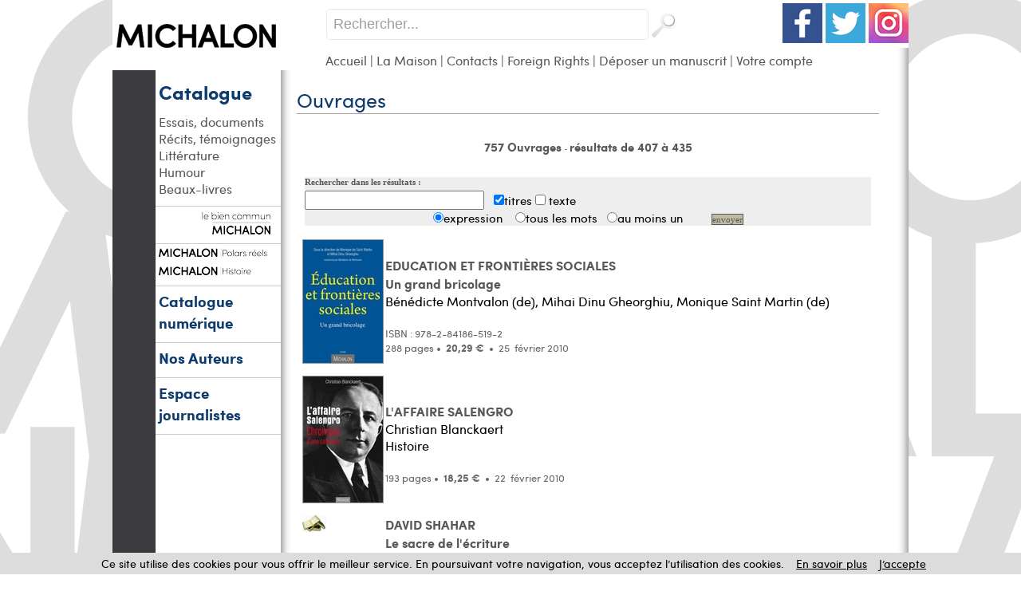

--- FILE ---
content_type: text/html
request_url: https://www.michalon.fr/index.asp?navig=catalogue&obj=result&page=15&r=4&orderby=score&ordermode=desc&date_deb=19/03/2023&date_fin=18/03/2024
body_size: 49148
content:

<!DOCTYPE html PUBLIC "-//W3C//DTD XHTML 1.0 Transitional//EN"	   "http://www.w3.org/TR/xhtml1/DTD/xhtml1-transitional.dtd">
<html xmlns="http://www.w3.org/1999/xhtml" xml:lang="fr" lang="fr">

<head>

<title>Éditions Michalon - vente livres, ebooks (édition numérique)</title>	
<meta name="Keywords" content="livres, revues, films, collections, auteurs, videos, vidéos, DVD, articles, ouvrages, recherche, rechercher, résultat, resultats">
<meta name="Description" content="Catalogue Michalon : Liste des  - Commandez en version papier et/ou numérique (ebooks)">

<meta property="og:url" content="http://www.michalon.fr/index.asp?navig=catalogue&obj=result&page=15&r=4&orderby=score&ordermode=desc&date_deb=19/03/2023&date_fin=18/03/2024" />
<meta property="og:title" content="Éditions Michalon - vente livres, ebooks (édition numérique)" />
<meta property="og:description" content="Catalogue Michalon : Liste des  - Commandez en version papier et/ou numérique (ebooks)" />

		<meta NAME="ROBOTS" CONTENT="index,all,follow,NOODP">
		
<META HTTP-EQUIV="Content-Type"  CONTENT="text/html; CHARSET=iso-8859-1">
<meta HTTP-EQUIV="Content-language" CONTENT="fr">

<meta NAME="expires" CONTENT="never">
<meta NAME="rating" CONTENT="general">
<meta NAME="revisit-after" CONTENT="15">




<link rel="stylesheet" href="css/commun.css" type="text/css"  />

<link rel="stylesheet" href="css/michalon.css" type="text/css"  />
<link rel="stylesheet" type="text/css" media="all" href="css/menu_michalon.css" />
<LINK REL="SHORTCUT ICON" HREF="https://www.michalon.fr//images/img-michalon/favicon.ico">
<link rel="stylesheet" href="css/slider_michalon.css" type="text/css" media="screen" />
<link rel="stylesheet" href="css/slider2_michalon.css" type="text/css" media="screen" />
<link rel="stylesheet" href="css/slider3_michalon.css" type="text/css" media="screen" />





<script type="text/javascript" src="js/jquery-1.11.3.min.js"></script>
<script type="text/javascript" src="js/jquery.easing.1.2.js"></script>

<script src="js/jquery.anythingslider-y.js" type="text/javascript" charset="utf-8"></script>
<script src="js/jquery.universal-analytics.min.js" type="text/javascript" ></script>



<!-- Debut ajout Objectif-XD le 12/06/2015 : LightBox fancybox -->
<link rel="stylesheet" href="css/fancybox/jquery.fancybox.css" type="text/css" media="screen" />
<script type="text/javascript" src="js/fancybox/jquery.fancybox.pack.js"></script>
<script type="text/javascript" src="js/fancybox/jquery.fancybox.harmattan.js"></script>
<!-- Fin ajout Objectif-XD le 12/06/2015 : LightBox fancybox -->

<script language=javascript>
function popup(url,hwnd)
{
window.open(url,hwnd,"TOP=0,LEFT=20,resizable=yes,toolbar=0,status=0,scrollbars=1,WIDTH=450,HEIGHT=500");
}

function pop_img(url)
{
var newfen=window.open('img_pop.asp?url_img='+url,'agrandir','directories=no,status=no,scrollbars=0,resizable=1,menubar=no,WIDTH=320,HEIGHT=450');
}



function showd(thingId)
{
var targetElement;
targetElement = document.getElementById(thingId) ;

if (targetElement.style.display == "none")
{
targetElement.style.display = "block" ;

} 
}


function hided(thingId)
{
var targetElement;
targetElement = document.getElementById(thingId) ;
if (targetElement.style.display == "block")
{
targetElement.style.display = "none" ;
} 
}



jQuery().ready(function(){
	$(".accordion").next("ul").hide();
	$(".accordion").click(function(){
		if($(this).next("ul").is(":hidden")){
		$(".accordion").next("ul:visible").slideUp("slow");
		$(this).next("ul").slideDown("slow");
		} else {
		$(this).next("ul").slideUp("slow");
		}
	});


// $.universalAnalytics(); // activate all tracking
$.universalAnalytics.trackLinks();
$.universalAnalytics.trackSocial(); 
	
});

</script>


<!--[if IE]>
   <style>
        #logoLivres{
			margin-top: 65px;
			margin-left: 145px;
}
   </style>
<![endif]-->

<!--[if IE 7]>
   <style>
		#recherche {
		margin-top: -1px;
   }
   </style>
<![endif]-->

</head>

<body >



<div id="conteneur">
<a name="top"></a>

<table id="main" border=0 cellpadding=0 cellspacing=0 width=998 align=center bgcolor="#FFFFFF">


  <tr>

	  <td colspan="2" id="entete" valign="top">
	  	  <table width="100%" height="100%" border="0" cellspacing="0" cellpadding="0" style="border-collapse:collapse;">
        <tr>
          <td width="267" rowspan="3" valign="top" ><a href="index.asp" title="Retour accueil - Editions Michalon"><img src="images/logohaut_michalon.png" width="267" height="88" alt="Retour accueil - Michalon Éditeur"/></a></td>
        </tr>
        <tr valign="top">
          <td valign="top" style="top:0">
		  
            
		 <div style="float:right;margin-top:4px"><a href="http://www.facebook.com/michalon.editeur"  target="_blank"><img src="images/socialmedia/facebook.png" width="50" height="50" border=0 /></a>&nbsp;<a href="https://twitter.com/MichalonEditeur"  target="_blank"><img src="images/socialmedia/twitter.png" width="50" height="50" border=0 /></a>&nbsp;<a href="https://www.instagram.com/editions_michalon/"  target="_blank"><img src="images/socialmedia/instagram.png" width="50" height="50" border=0 /></a></div>
		 			<div id="recherche"><br><!-- <input type="checkbox" name="motExact" value="1" > recherche sur le mot exact -->
<form action="index.asp?navig=catalogue&obj=quickresult" name="quicksearch" method="post" id="quicksearch" >
<div id="zone_recherche">
	<input id="texte_recherche" type="text" value="Rechercher..."  name="motcle" onclick="if(this.value=='Rechercher...')this.value='';"/>
	<input id="bouton_recherche" type="image" src="images/bouton_recherche.png" alt="Rechercher"  value="Rechercher" name="rechercheok"/>
</div>
</form>

			
      </div>
		 	
			
          </td>
        </tr>	
        <tr>
            <td valign="top" id="menuhaut" >
				<a href="index.asp">Accueil</a> | <a href="index.asp?navig=michalon&amp;sr=2">La Maison</a> | <a href="index.asp?navig=michalon&amp;sr=3">Contacts</a><!-- | <a href="index.asp?navig=auteurs" title="Rechercher un auteur">Auteurs</a> | <a href="index.asp?navig=catalogue&sr=3" title="Nos collections">Collections</a> | <a href="index.asp?navig=catalogue&sr=1" title="Genres">Genre</a>-->
				| <a href="Foreign-Rights">Foreign Rights</a> | <a href="envoi_manuscrits">Déposer un manuscrit</a> | <a href="index.asp?navig=compte">Votre compte</a>
				
			
            </td>

        </tr>
      </table>
	  	  
	  
	  </td>
	   
	
		
  </tr>
  <tr>
    <td  valign=top id="menugauche">
		<div id="retourAccueil">
		<!--<a href="index.asp" title="Retour accueil - Editions Michalon"><img src="images/retourAccueil.png" /></a><br /><br /><br />-->
		<!--<h2 ><a href="index.asp">Accueil</a></h2>-->
	</div>
	<h2 ><a href="index.asp?navig=catalogue&sr=1">Catalogue</a></h2>

		<ul >
		
<li><a href="index.asp?navig=catalogue&obj=result&no_specialite=501" title="Voir les ouvrages de cette thématique">Essais, documents</a></li>

<li><a href="index.asp?navig=catalogue&obj=result&no_specialite=509" title="Voir les ouvrages de cette thématique">Récits, témoignages</a></li>

<li><a href="index.asp?navig=catalogue&obj=result&no_specialite=510" title="Voir les ouvrages de cette thématique">Littérature</a></li>

<li><a href="index.asp?navig=catalogue&obj=result&no_specialite=506" title="Voir les ouvrages de cette thématique">Humour</a></li>

<li><a href="index.asp?navig=catalogue&obj=result&no_specialite=507" title="Voir les ouvrages de cette thématique">Beaux-livres</a></li>

</ul>
<hr /> 
<h2 ><a href="https://www.le-bien-commun.com" title="Collection Le bien commun"><img src="images/img-michalon/lebiencommun_mini2.png" alt="Collection Le bien commun"></a></h2>
<hr /> 
<h2 ><a href="index.asp?navig=catalogue&obj=collection&no=7862" title="Collection Polars réels"><img src="images/img-michalon/MICHALON_POLARS_REELS_mini.png" alt="Collection Polars réels"></a></h2>
<h2 ><a href="index.asp?navig=catalogue&obj=collection&no=7861" title="Collection Histoire"><img src="images/img-michalon/MICHALON_HISTOIRE_mini.png" alt="Collection Histoire"></a></h2>
<!--<ul >
<li><a href="index.asp?navig=catalogue&obj=collection&no=7898" title="Collection Regards croisés sur la médecine de demain" style="color:black">Collection Médecine</a></li>
</ul>
-->
<hr /> 
<h2 ><a href="ebooks" style="font-size:19px">Catalogue numérique</a></h2>
<hr /> 
 <h2 ><a href="index.asp?navig=auteurs" style="font-size:19px" >Nos Auteurs</a></h2>


	  	  	<!--<hr />  
			<h2 class="catalogue"><a  href="Foreign-Rights">Foreign Rights </a></h2>-->
<!--<DIV id="txttgl">Nos ouvrages sont disponibles en version papier dans les librairies.<br>Sur notre site, vous pouvez commander directement la version numérique.</DIV>-->
			 <hr />  
			 <h2 ><a href="index.asp?navig=catalogue&sr=9" style="font-size:19px">Espace journalistes</a></h2> 
			 <hr />
			
	<script type="text/javascript" language="javascript" src="js/jquery.carouFredSel-5.5.0-packed.js"></script>
	<script type="text/javascript" language="javascript">
	//http://caroufredsel.frebsite.nl/configuration.php
			$(function() {
$("#foo2").carouFredSel({

items           : 2,
direction : "up",
height : 200,
align : "left", // top pour le vertical

cookie:true,
auto    : {
        duration        : 20000,
        easing          : "linear",
        pauseDuration   : 1000,
        pauseOnHover    : "immediate",
		delay: 3000,
    }
});
			});
		</script>
		<style>
		.list_carousel {
	/*padding: 5px 5px 5px 0px;*/
}
.list_carousel ul {
	margin: 0;
	padding: 0;
	list-style: none;
	display: block;
}
.list_carousel li {
/*
	display: block;
	float: left;
	*/
}
.list_carousel a {
	color: #58585A;
}

.clearfix {
	float: none;
	clear: both;
}
		</style>
		
	  <!--<p class=textenoirR><br><br><br>
		Aucune information n'est disponible actuellement...
	  </p>-->

<br><br>


    </td>
    <td   valign=top id="contenucentre" >
	 
<table class="tablecentre" border=0 cellpadding=5 cellspacing=5>
  <tr>
    <td valign=top >
      <table border=0 cellpadding=0 cellspacing=0 width=100%>
	<tr><td class=decalagetitre ><H1 class=titreResultatRecherche>
		Ouvrages
		</H1></td></tr>
	<tr><td  class=decalagetitretrait><img src="vspace.gif" width=1></td></tr>
      </table>
    </td>
    
  </tr>

</table>

<table class="tablecentre" border=0 cellspacing=10 cellpadding=0 width=100%>
  <tr>
    <td>
      <table align=center border=0 cellspacing=0 cellpadding=0 width=100%>
	
	<tr><td class=normalsmall align=center><a class=rublien href="index.asp?navig=catalogue&obj=result&sortie=liste&r=5&orderby=score&ordermode=desc&date_deb=19/03/2023&date_fin=18/03/2024">757&nbsp;Ouvrages </a>
	
	- <a class=rublien href="index.asp?navig=catalogue&obj=result&r=5&orderby=score&ordermode=desc&date_deb=19/03/2023&date_fin=18/03/2024">résultats de 407 à 435
	</a></td></tr>
	
	
	
	
	
	
	
      </table><br>
    </td>
  </tr>
 
  
  
  
    <tr>
    <td>
	<form method="post" action="index.asp?navig=catalogue&obj=result&r=5&orderby=score&ordermode=desc&date_deb=19/03/2023&date_fin=18/03/2024" name="recherche2">
	<table width=100% cellpadding=1 cellspacing=5 border=0><td bgcolor=#C0BCA0>
	<table width=100% cellpadding=5 cellspacing=0 border=0>
	  <td class=texte bgcolor=#eeeeee>
	  <span class=rub>Rechercher dans les résultats :</span><br><img src="vspace.gif" height=5><br>
	  <input class=texte type="text" name="motcle2" size=30 value="">
	  &nbsp;
	  <input type="checkbox" name="in12" value="COALESCE§(livres.titre1,§'')§µ§'§'§µ§COALESCE§(livres.titre2,§'')§µ§'§'§µ§COALESCE§(livres.titre3,§'') " checked>titres
	  <input type="checkbox" name="in22" value="livres.resume livres.description livres.motscles revues.resume revues.soustitre collections.nom collections.description "> texte
	    <table border=0 cellpadding=0 cellspacing=0>
		<td><input class=fondcadre1 type="radio" name="mode2" value="ALL" checked></td><td class=texte>expression&nbsp;&nbsp;&nbsp;&nbsp;</td>
		<td><input class=fondcadre1 type="radio" name="mode2" value="AND"></td><td class=texte>tous&nbsp;les&nbsp;mots&nbsp;&nbsp;&nbsp;</td>
		<td><input class=fondcadre1 type="radio" name="mode2" value="OR"></td><td class=texte>au&nbsp;moins&nbsp;un</td>
		<td class=texte bgcolor=#eeeeee>&nbsp;&nbsp;&nbsp;&nbsp;&nbsp;&nbsp;&nbsp;&nbsp;&nbsp;<input type="submit" value="envoyer" name="rechercher" class=bouton2></td>
	    </table>
	  </td>
	</table>

	</td></table>
	</form>
    </td>
  </tr>
  
  
  
  <tr>
    <td>
      <table align=center border=0 cellspacing=2 cellpadding=2 width=100%>
<tr>
	  <td valign=top>
		<a href="index.asp?navig=catalogue&obj=livre&no=69253" title="Lire la fiche du livre">
		<img src="https://www.michalon.fr/catalogue/couv/j/9782841865192j.jpg" class="couv"></a><img border=0 src="vspace.gif" width=10>
	  </td>
	  <td class=textenoirR width=100%>
		<a href="index.asp?navig=catalogue&obj=livre&no=69253" class=rublienR title="Lire la fiche du livre">EDUCATION ET FRONTIÈRES SOCIALES<br>
		Un grand bricolage<br>
		</a>
		<a href="index.asp?navig=auteurs&obj=artiste&no=40403" class=textenoirlienR title="Voir la fiche auteur">Bénédicte Montvalon (de)</a>, <a href="index.asp?navig=auteurs&obj=artiste&no=40405" class=textenoirlienR title="Voir la fiche auteur">Mihai Dinu Gheorghiu</a>, <a href="index.asp?navig=auteurs&obj=artiste&no=40404" class=textenoirlienR title="Voir la fiche auteur">Monique Saint Martin (de)</a><br>
		<br>
		
		<span class=texte3>
ISBN : 978-2-84186-519-2<br>288&nbsp;pages&nbsp;•&nbsp;
			
			<!--<span class=prixbarre>20,29&nbsp;€</span>&nbsp;<span class=prix>19,28&nbsp;€</span>-->
			<span class=prix>20,29&nbsp;€</span>
			
			
		&nbsp;•
		&nbsp;25
		&nbsp;février&nbsp;2010
		</span>
	  </td>
	</tr>
	<tr><td colspan=2><img src="vspace.gif" width=1></td></tr>
	<tr>
	  <td valign=top>
		<a href="index.asp?navig=catalogue&obj=livre&no=69247" title="Lire la fiche du livre">
		<img src="https://www.michalon.fr/catalogue/couv/j/9782841864980j.jpg" class="couv"></a><img border=0 src="vspace.gif" width=10>
	  </td>
	  <td class=textenoirR width=100%>
		<a href="index.asp?navig=catalogue&obj=livre&no=69247" class=rublienR title="Lire la fiche du livre">L&#039;AFFAIRE SALENGRO<br>
		
		</a>
		<a href="index.asp?navig=auteurs&obj=artiste&no=40420" class=textenoirlienR title="Voir la fiche auteur">Christian Blanckaert</a><br><a href="index.asp?navig=catalogue&obj=collection&no=7861" class=textenoirlienR title="Détail de la collection">Histoire</a><br>
		<br>
		
		<span class=texte3>
193&nbsp;pages&nbsp;•&nbsp;
			<span class=prix>18,25&nbsp;€</span>
			
		&nbsp;•
		&nbsp;22
		&nbsp;février&nbsp;2010
		</span>
	  </td>
	</tr>
	<tr><td colspan=2><img src="vspace.gif" width=1></td></tr>
	<tr>
	  <td valign=top>
		<a href="index.asp?navig=catalogue&obj=livre&no=69184" title="Lire la fiche du livre">
		<img border=0 src="catalogue/puce_livre.jpg"></a><img border=0 src="vspace.gif" width=10>
	  </td>
	  <td class=textenoirR width=100%>
		<a href="index.asp?navig=catalogue&obj=livre&no=69184" class=rublienR title="Lire la fiche du livre">DAVID SHAHAR<br>
		Le sacre de l'écriture<br>
		</a>
		<a href="index.asp?navig=auteurs&obj=artiste&no=40577" class=textenoirlienR title="Voir la fiche auteur">Jean-Jacques Lafaye</a><br>
		<br>
		
		<span class=texte3>
ISBN : 978-2-84186-408-9<br>256&nbsp;pages&nbsp;•&nbsp;
			
			<!--<span class=prixbarre>19,27&nbsp;€</span>&nbsp;<span class=prix>18,31&nbsp;€</span>-->
			<span class=prix>19,27&nbsp;€</span>
			
			
		&nbsp;•
		&nbsp;19
		&nbsp;février&nbsp;2010
		</span>
	  </td>
	</tr>
	<tr><td colspan=2><img src="vspace.gif" width=1></td></tr>
	<tr>
	  <td valign=top>
		<a href="index.asp?navig=catalogue&obj=livre&no=69246" title="Lire la fiche du livre">
		<img src="https://www.michalon.fr/catalogue/couv/j/9782841864942j.jpg" class="couv"></a><img border=0 src="vspace.gif" width=10>
	  </td>
	  <td class=textenoirR width=100%>
		<a href="index.asp?navig=catalogue&obj=livre&no=69246" class=rublienR title="Lire la fiche du livre">LE BOUFFON DU ROI<br>
		
		</a>
		<a href="index.asp?navig=auteurs&obj=artiste&no=40544" class=textenoirlienR title="Voir la fiche auteur">Sabine Herold</a><br>
		<br>
		
		<span class=texte3>
ISBN : 978-2-84186-494-2<br>160&nbsp;pages&nbsp;•&nbsp;
			
			<!--<span class=prixbarre>14,2&nbsp;€</span>&nbsp;<span class=prix>13,49&nbsp;€</span>-->
			<span class=prix>14,20&nbsp;€</span>
			
			
		&nbsp;•
		&nbsp;12
		&nbsp;février&nbsp;2010
		</span>
	  </td>
	</tr>
	<tr><td colspan=2><img src="vspace.gif" width=1></td></tr>
	<tr>
	  <td valign=top>
		<a href="index.asp?navig=catalogue&obj=livre&no=69254" title="Lire la fiche du livre">
		<img src="https://www.michalon.fr/catalogue/couv/j/9782841865208j.jpg" class="couv"></a><img border=0 src="vspace.gif" width=10>
	  </td>
	  <td class=textenoirR width=100%>
		<a href="index.asp?navig=catalogue&obj=livre&no=69254" class=rublienR title="Lire la fiche du livre">UN VOILE<br>
		Un certain moi de juin<br>
		</a>
		<a href="index.asp?navig=auteurs&obj=artiste&no=40341" class=textenoirlienR title="Voir la fiche auteur">Bérengère Lefranc</a><br>
		<br>
		
		<span class=texte3>
ISBN : 978-2-84186-520-8<br>160&nbsp;pages&nbsp;•&nbsp;
			
			<!--<span class=prixbarre>17,24&nbsp;€</span>&nbsp;<span class=prix>16,38&nbsp;€</span>-->
			<span class=prix>17,24&nbsp;€</span>
			
			
		&nbsp;•
		&nbsp;4
		&nbsp;février&nbsp;2010
		</span>
	  </td>
	</tr>
	<tr><td colspan=2><img src="vspace.gif" width=1></td></tr>
	<tr>
	  <td valign=top>
		<a href="index.asp?navig=catalogue&obj=livre&no=68631" title="Lire la fiche du livre">
		<img src="https://www.michalon.fr/catalogue/couv/j/9782841860135j.jpg" class="couv"></a><img border=0 src="vspace.gif" width=10>
	  </td>
	  <td class=textenoirR width=100%>
		<a href="index.asp?navig=catalogue&obj=livre&no=68631" class=rublienR title="Lire la fiche du livre">L'ALGÉRIE EN 1955<br>
		La guerre, l'histoiire, la politique<br>
		</a>
		<a href="index.asp?navig=auteurs&obj=artiste&no=3228" class=textenoirlienR title="Voir la fiche auteur">Benjamin Stora</a><br><a href="index.asp?navig=catalogue&obj=collection&no=7861" class=textenoirlienR title="Détail de la collection">Histoire</a><br>
		<br>
		
		<span class=texte3>
120&nbsp;pages&nbsp;•&nbsp;
			<span class=prix>12,36&nbsp;€</span>
			
		&nbsp;•
		&nbsp;25
		&nbsp;janvier&nbsp;2010
		</span>
	  </td>
	</tr>
	<tr><td colspan=2><img src="vspace.gif" width=1></td></tr>
	<tr>
	  <td valign=top>
		<a href="index.asp?navig=catalogue&obj=livre&no=69251" title="Lire la fiche du livre">
		<img src="https://www.michalon.fr/catalogue/couv/j/9782841865178j.jpg" class="couv"></a><img border=0 src="vspace.gif" width=10>
	  </td>
	  <td class=textenoirR width=100%>
		<a href="index.asp?navig=catalogue&obj=livre&no=69251" class=rublienR title="Lire la fiche du livre">FACEBOOK, MES AMIS, MES AMOURS... DES EMMERDES !<br>
		La vérité sur les réseaux sociaux<br>
		</a>
		<a href="index.asp?navig=auteurs&obj=artiste&no=40298" class=textenoirlienR title="Voir la fiche auteur">Olivier Levard</a>, <a href="index.asp?navig=auteurs&obj=artiste&no=40299" class=textenoirlienR title="Voir la fiche auteur">Delphine Soulas Gesson</a><br>
		<br>
		
		<span class=texte3>
ISBN : 978-2-84186-517-8<br>192&nbsp;pages&nbsp;•&nbsp;
			
			<!--<span class=prixbarre>16&nbsp;€</span>&nbsp;<span class=prix>15,20&nbsp;€</span>-->
			<span class=prix>16,00&nbsp;€</span>
			
			
		&nbsp;•
		&nbsp;21
		&nbsp;janvier&nbsp;2010
		</span>
	  </td>
	</tr>
	<tr><td colspan=2><img src="vspace.gif" width=1></td></tr>
	<tr>
	  <td valign=top>
		<a href="index.asp?navig=catalogue&obj=livre&no=69125" title="Lire la fiche du livre">
		<img src="https://www.michalon.fr/catalogue/couv/j/9782841863075j.jpg" class="couv"></a><img border=0 src="vspace.gif" width=10>
	  </td>
	  <td class=textenoirR width=100%>
		<a href="index.asp?navig=catalogue&obj=livre&no=69125" class=rublienR title="Lire la fiche du livre">RAWLS. POUR UNE DÉMOCRATIE JUSTE<br>
		
		</a>
		<a href="index.asp?navig=auteurs&obj=artiste&no=40631" class=textenoirlienR title="Voir la fiche auteur">Vanessa Nurock</a><br><a href="index.asp?navig=catalogue&obj=collection&no=1478" class=textenoirlienR title="Détail de la collection">Le bien commun</a><br>
		<br>
		
		<span class=texte3>
&nbsp;<a href="catalogue/commande/commande_add.asp?no=69125&cdo=0&cdf=1&cds=0"  rel="nofollow"><img src="catalogue/commande/telechargerpdf.gif" border=0 align=right  style="margin-left:2px" title="Commander la version numérique (PDF)" alt="Commander la version numérique (PDF)"></a>&nbsp;<a href="catalogue/commande/commande_add.asp?no=69125&cdo=0&cdf=2&cds=0" rel="nofollow"><img src="catalogue/commande/telechargerepub.gif" border=0 align=right  title="Commander la version numérique (ePUB)" alt="Commander la version numérique (ePUB)"></a>128&nbsp;pages&nbsp;•&nbsp;
			<span class=prix>12,00&nbsp;€</span>
			
		&nbsp;•
		&nbsp;18
		&nbsp;janvier&nbsp;2010
		</span>
	  </td>
	</tr>
	<tr><td colspan=2><img src="vspace.gif" width=1></td></tr>
	<tr>
	  <td valign=top>
		<a href="index.asp?navig=catalogue&obj=livre&no=68639" title="Lire la fiche du livre">
		<img src="https://www.michalon.fr/catalogue/couv/j/9782841860234j.jpg" class="couv"></a><img border=0 src="vspace.gif" width=10>
	  </td>
	  <td class=textenoirR width=100%>
		<a href="index.asp?navig=catalogue&obj=livre&no=68639" class=rublienR title="Lire la fiche du livre">BOSNIE, LE PRIX DE LA PAIX<br>
		
		</a>
		
		<br>
		
		<span class=texte3>
ISBN : 978-2-84186-023-4<br>168&nbsp;pages&nbsp;•&nbsp;
			
			<!--<span class=prixbarre>12,36&nbsp;€</span>&nbsp;<span class=prix>11,74&nbsp;€</span>-->
			<span class=prix>12,36&nbsp;€</span>
			
			
		&nbsp;•
		&nbsp;18
		&nbsp;janvier&nbsp;2010
		</span>
	  </td>
	</tr>
	<tr><td colspan=2><img src="vspace.gif" width=1></td></tr>
	<tr>
	  <td valign=top>
		<a href="index.asp?navig=catalogue&obj=livre&no=69250" title="Lire la fiche du livre">
		<img src="https://www.michalon.fr/catalogue/couv/j/9782841865161j.jpg" class="couv"></a><img border=0 src="vspace.gif" width=10>
	  </td>
	  <td class=textenoirR width=100%>
		<a href="index.asp?navig=catalogue&obj=livre&no=69250" class=rublienR title="Lire la fiche du livre">UN BESOIN DE CERTITUDES<br>
		Anatomie des crises actuelles<br>
		</a>
		<a href="index.asp?navig=auteurs&obj=artiste&no=40300" class=textenoirlienR title="Voir la fiche auteur">Marc Crapez</a><br>
		<br>
		
		<span class=texte3>
ISBN : 978-2-84186-516-1<br>288&nbsp;pages&nbsp;•&nbsp;
			
			<!--<span class=prixbarre>18,25&nbsp;€</span>&nbsp;<span class=prix>17,34&nbsp;€</span>-->
			<span class=prix>18,25&nbsp;€</span>
			
			
		&nbsp;•
		&nbsp;1
		&nbsp;décembre&nbsp;2009
		</span>
	  </td>
	</tr>
	<tr><td colspan=2><img src="vspace.gif" width=1></td></tr>
	<tr>
	  <td valign=top>
		<a href="index.asp?navig=catalogue&obj=livre&no=69249" title="Lire la fiche du livre">
		<img src="https://www.michalon.fr/catalogue/couv/j/9782841865048j.jpg" class="couv"></a><img border=0 src="vspace.gif" width=10>
	  </td>
	  <td class=textenoirR width=100%>
		<a href="index.asp?navig=catalogue&obj=livre&no=69249" class=rublienR title="Lire la fiche du livre">L'HOMME ÉLECTRIQUE<br>
		
		</a>
		<a href="index.asp?navig=auteurs&obj=artiste&no=40062" class=textenoirlienR title="Voir la fiche auteur">Martine Le Coz</a><br>
		<br>
		
		<span class=texte3>
ISBN : 978-2-84186-504-8<br>336&nbsp;pages&nbsp;•&nbsp;
			
			<!--<span class=prixbarre>22&nbsp;€</span>&nbsp;<span class=prix>20,90&nbsp;€</span>-->
			<span class=prix>22,00&nbsp;€</span>
			
			
		&nbsp;•
		&nbsp;1
		&nbsp;août&nbsp;2009
		</span>
	  </td>
	</tr>
	<tr><td colspan=2><img src="vspace.gif" width=1></td></tr>
	<tr>
	  <td valign=top>
		<a href="index.asp?navig=catalogue&obj=livre&no=69237" title="Lire la fiche du livre">
		<img src="https://www.michalon.fr/catalogue/couv/j/9782841864805j.jpg" class="couv"></a><img border=0 src="vspace.gif" width=10>
	  </td>
	  <td class=textenoirR width=100%>
		<a href="index.asp?navig=catalogue&obj=livre&no=69237" class=rublienR title="Lire la fiche du livre">LES PAYS D'APRÈS<br>
		
		</a>
		<a href="index.asp?navig=auteurs&obj=artiste&no=40343" class=textenoirlienR title="Voir la fiche auteur">Raphaël Draï</a><br>
		<br>
		
		<span class=texte3>
ISBN : 978-2-84186-480-5<br>400&nbsp;pages&nbsp;•&nbsp;
			
			<!--<span class=prixbarre>25,36&nbsp;€</span>&nbsp;<span class=prix>24,09&nbsp;€</span>-->
			<span class=prix>25,36&nbsp;€</span>
			
			
		&nbsp;•
		&nbsp;25
		&nbsp;juin&nbsp;2009
		</span>
	  </td>
	</tr>
	<tr><td colspan=2><img src="vspace.gif" width=1></td></tr>
	<tr>
	  <td valign=top>
		<a href="index.asp?navig=catalogue&obj=livre&no=69244" title="Lire la fiche du livre">
		<img src="https://www.michalon.fr/catalogue/couv/j/9782841864904j.jpg" class="couv"></a><img border=0 src="vspace.gif" width=10>
	  </td>
	  <td class=textenoirR width=100%>
		<a href="index.asp?navig=catalogue&obj=livre&no=69244" class=rublienR title="Lire la fiche du livre">PROUDHON. UN SOCIALISME LIBERTAIRE<br>
		
		</a>
		<a href="index.asp?navig=auteurs&obj=artiste&no=40560" class=textenoirlienR title="Voir la fiche auteur">Édouard Jourdain</a><br><a href="index.asp?navig=catalogue&obj=collection&no=1478" class=textenoirlienR title="Détail de la collection">Le bien commun</a><br>
		<br>
		
		<span class=texte3>
&nbsp;<a href="catalogue/commande/commande_add.asp?no=69244&cdo=0&cdf=1&cds=0"  rel="nofollow"><img src="catalogue/commande/telechargerpdf.gif" border=0 align=right  style="margin-left:2px" title="Commander la version numérique (PDF)" alt="Commander la version numérique (PDF)"></a>&nbsp;<a href="catalogue/commande/commande_add.asp?no=69244&cdo=0&cdf=2&cds=0" rel="nofollow"><img src="catalogue/commande/telechargerepub.gif" border=0 align=right  title="Commander la version numérique (ePUB)" alt="Commander la version numérique (ePUB)"></a>128&nbsp;pages&nbsp;•&nbsp;
			<span class=prix>12,00&nbsp;€</span>
			
		&nbsp;•
		&nbsp;18
		&nbsp;juin&nbsp;2009
		</span>
	  </td>
	</tr>
	<tr><td colspan=2><img src="vspace.gif" width=1></td></tr>
	<tr>
	  <td valign=top>
		<a href="index.asp?navig=catalogue&obj=livre&no=69236" title="Lire la fiche du livre">
		<img src="https://www.michalon.fr/catalogue/couv/j/9782841864799j.jpg" class="couv"></a><img border=0 src="vspace.gif" width=10>
	  </td>
	  <td class=textenoirR width=100%>
		<a href="index.asp?navig=catalogue&obj=livre&no=69236" class=rublienR title="Lire la fiche du livre">MONDES REBELLES<br>
		Asie du Sud<br>Fondamentalisme, séparatisme, maoïsme<br>
		</a>
		<a href="index.asp?navig=auteurs&obj=artiste&no=40527" class=textenoirlienR title="Voir la fiche auteur">Laurent Gayer</a><br>
		<br>
		
		<span class=texte3>
ISBN : 978-2-84186-479-9<br>192&nbsp;pages&nbsp;•&nbsp;
			
			<!--<span class=prixbarre>20&nbsp;€</span>&nbsp;<span class=prix>19,00&nbsp;€</span>-->
			<span class=prix>20,00&nbsp;€</span>
			
			
		&nbsp;•
		&nbsp;18
		&nbsp;juin&nbsp;2009
		</span>
	  </td>
	</tr>
	<tr><td colspan=2><img src="vspace.gif" width=1></td></tr>
	<tr>
	  <td valign=top>
		<a href="index.asp?navig=catalogue&obj=livre&no=69243" title="Lire la fiche du livre">
		<img src="https://www.michalon.fr/catalogue/couv/j/9782841864881j.jpg" class="couv"></a><img border=0 src="vspace.gif" width=10>
	  </td>
	  <td class=textenoirR width=100%>
		<a href="index.asp?navig=catalogue&obj=livre&no=69243" class=rublienR title="Lire la fiche du livre">LES FEMMES AU MIEL<br>
		et autres histoires joyeuses de l'immigration<br>
		</a>
		<a href="index.asp?navig=auteurs&obj=artiste&no=40396" class=textenoirlienR title="Voir la fiche auteur">Iman Bassalah</a><br>
		<br>
		
		<span class=texte3>
ISBN : 978-2-84186-488-1<br>171&nbsp;pages&nbsp;•&nbsp;
			
			<!--<span class=prixbarre>16&nbsp;€</span>&nbsp;<span class=prix>15,20&nbsp;€</span>-->
			<span class=prix>16,00&nbsp;€</span>
			
			
		&nbsp;•
		&nbsp;4
		&nbsp;juin&nbsp;2009
		</span>
	  </td>
	</tr>
	<tr><td colspan=2><img src="vspace.gif" width=1></td></tr>
	<tr>
	  <td valign=top>
		<a href="index.asp?navig=catalogue&obj=livre&no=69248" title="Lire la fiche du livre">
		<img src="https://www.michalon.fr/catalogue/couv/j/9782841865024j.jpg" class="couv"></a><img border=0 src="vspace.gif" width=10>
	  </td>
	  <td class=textenoirR width=100%>
		<a href="index.asp?navig=catalogue&obj=livre&no=69248" class=rublienR title="Lire la fiche du livre">UNE FILLE C'EST CHICK !<br>
		L'irrésistible ascension des désirs féminins<br>
		</a>
		<a href="index.asp?navig=auteurs&obj=artiste&no=40398" class=textenoirlienR title="Voir la fiche auteur">Sandra Nelson</a><br>
		<br>
		
		<span class=texte3>
ISBN : 978-2-84186-502-4<br>269&nbsp;pages&nbsp;•&nbsp;
			
			<!--<span class=prixbarre>18,25&nbsp;€</span>&nbsp;<span class=prix>17,34&nbsp;€</span>-->
			<span class=prix>18,25&nbsp;€</span>
			
			
		&nbsp;•
		&nbsp;1
		&nbsp;juin&nbsp;2009
		</span>
	  </td>
	</tr>
	<tr><td colspan=2><img src="vspace.gif" width=1></td></tr>
	<tr>
	  <td valign=top>
		<a href="index.asp?navig=catalogue&obj=livre&no=69245" title="Lire la fiche du livre">
		<img src="https://www.michalon.fr/catalogue/couv/j/9782841864911j.jpg" class="couv"></a><img border=0 src="vspace.gif" width=10>
	  </td>
	  <td class=textenoirR width=100%>
		<a href="index.asp?navig=catalogue&obj=livre&no=69245" class=rublienR title="Lire la fiche du livre">BOUGLÉ. JUSTICE ET SOLIDARITÉ<br>
		
		</a>
		<a href="index.asp?navig=auteurs&obj=artiste&no=40645" class=textenoirlienR title="Voir la fiche auteur">Alain Policar</a><br><a href="index.asp?navig=catalogue&obj=collection&no=1478" class=textenoirlienR title="Détail de la collection">Le bien commun</a><br>
		<br>
		
		<span class=texte3>
&nbsp;<a href="catalogue/commande/commande_add.asp?no=69245&cdo=0&cdf=1&cds=0"  rel="nofollow"><img src="catalogue/commande/telechargerpdf.gif" border=0 align=right  style="margin-left:2px" title="Commander la version numérique (PDF)" alt="Commander la version numérique (PDF)"></a>&nbsp;<a href="catalogue/commande/commande_add.asp?no=69245&cdo=0&cdf=2&cds=0" rel="nofollow"><img src="catalogue/commande/telechargerepub.gif" border=0 align=right  title="Commander la version numérique (ePUB)" alt="Commander la version numérique (ePUB)"></a>128&nbsp;pages&nbsp;•&nbsp;
			<span class=prix>12,00&nbsp;€</span>
			
		&nbsp;•
		&nbsp;1
		&nbsp;mai&nbsp;2009
		</span>
	  </td>
	</tr>
	<tr><td colspan=2><img src="vspace.gif" width=1></td></tr>
	<tr>
	  <td valign=top>
		<a href="index.asp?navig=catalogue&obj=livre&no=69241" title="Lire la fiche du livre">
		<img src="https://www.michalon.fr/catalogue/couv/j/9782841864850j.jpg" class="couv"></a><img border=0 src="vspace.gif" width=10>
	  </td>
	  <td class=textenoirR width=100%>
		<a href="index.asp?navig=catalogue&obj=livre&no=69241" class=rublienR title="Lire la fiche du livre">LES ADOS SONT INSUPPORTABLES, MAIS CE SONT NOS ENFANTS !<br>
		
		</a>
		<a href="index.asp?navig=auteurs&obj=artiste&no=40246" class=textenoirlienR title="Voir la fiche auteur">Stephane Maggi</a><br>
		<br>
		
		<span class=texte3>
ISBN : 978-2-84186-485-0<br>224&nbsp;pages&nbsp;•&nbsp;
			
			<!--<span class=prixbarre>17&nbsp;€</span>&nbsp;<span class=prix>16,15&nbsp;€</span>-->
			<span class=prix>17,00&nbsp;€</span>
			
			
		&nbsp;•
		&nbsp;5
		&nbsp;mars&nbsp;2009
		</span>
	  </td>
	</tr>
	<tr><td colspan=2><img src="vspace.gif" width=1></td></tr>
	<tr>
	  <td valign=top>
		<a href="index.asp?navig=catalogue&obj=livre&no=69242" title="Lire la fiche du livre">
		<img src="https://www.michalon.fr/catalogue/couv/j/9782841864867j.jpg" class="couv"></a><img border=0 src="vspace.gif" width=10>
	  </td>
	  <td class=textenoirR width=100%>
		<a href="index.asp?navig=catalogue&obj=livre&no=69242" class=rublienR title="Lire la fiche du livre">PETITS SOUVENIRS D'UNE GRANDE HISTOIRE<br>
		
		</a>
		
		<br>
		
		<span class=texte3>
ISBN : 978-2-84186-486-7<br>264&nbsp;pages&nbsp;•&nbsp;
			
			<!--<span class=prixbarre>18,25&nbsp;€</span>&nbsp;<span class=prix>17,34&nbsp;€</span>-->
			<span class=prix>18,25&nbsp;€</span>
			
			
		&nbsp;•
		&nbsp;1
		&nbsp;mars&nbsp;2009
		</span>
	  </td>
	</tr>
	<tr><td colspan=2><img src="vspace.gif" width=1></td></tr>
	<tr>
	  <td valign=top>
		<a href="index.asp?navig=catalogue&obj=livre&no=69137" title="Lire la fiche du livre">
		<img src="https://www.michalon.fr/catalogue/couv/j/9782841863235j.jpg" class="couv"></a><img border=0 src="vspace.gif" width=10>
	  </td>
	  <td class=textenoirR width=100%>
		<a href="index.asp?navig=catalogue&obj=livre&no=69137" class=rublienR title="Lire la fiche du livre">CAVIAR GIRLLÉ<br>
		
		</a>
		<a href="index.asp?navig=auteurs&obj=artiste&no=40496" class=textenoirlienR title="Voir la fiche auteur">Bruno Delamotte</a><br>
		<br>
		
		<span class=texte3>
ISBN : 978-2-84186-323-5<br>300&nbsp;pages&nbsp;•&nbsp;
			
			<!--<span class=prixbarre>18,25&nbsp;€</span>&nbsp;<span class=prix>17,34&nbsp;€</span>-->
			<span class=prix>18,25&nbsp;€</span>
			
			
		&nbsp;•
		&nbsp;1
		&nbsp;mars&nbsp;2009
		</span>
	  </td>
	</tr>
	<tr><td colspan=2><img src="vspace.gif" width=1></td></tr>
	<tr>
	  <td valign=top>
		<a href="index.asp?navig=catalogue&obj=livre&no=69240" title="Lire la fiche du livre">
		<img src="https://www.michalon.fr/catalogue/couv/j/9782841864843j.jpg" class="couv"></a><img border=0 src="vspace.gif" width=10>
	  </td>
	  <td class=textenoirR width=100%>
		<a href="index.asp?navig=catalogue&obj=livre&no=69240" class=rublienR title="Lire la fiche du livre">BONNET D'ÂNE... ET PALME D'OR<br>
		Au secours notre école fonce dans le mur !<br>
		</a>
		<a href="index.asp?navig=auteurs&obj=artiste&no=40580" class=textenoirlienR title="Voir la fiche auteur">Claire L'Hoër</a><br>
		<br>
		
		<span class=texte3>
ISBN : 978-2-84186-484-3<br>160&nbsp;pages&nbsp;•&nbsp;
			
			<!--<span class=prixbarre>15,22&nbsp;€</span>&nbsp;<span class=prix>14,46&nbsp;€</span>-->
			<span class=prix>15,22&nbsp;€</span>
			
			
		&nbsp;•
		&nbsp;1
		&nbsp;février&nbsp;2009
		</span>
	  </td>
	</tr>
	<tr><td colspan=2><img src="vspace.gif" width=1></td></tr>
	<tr>
	  <td valign=top>
		<a href="index.asp?navig=catalogue&obj=livre&no=69239" title="Lire la fiche du livre">
		<img src="https://www.michalon.fr/catalogue/couv/j/9782841864836j.jpg" class="couv"></a><img border=0 src="vspace.gif" width=10>
	  </td>
	  <td class=textenoirR width=100%>
		<a href="index.asp?navig=catalogue&obj=livre&no=69239" class=rublienR title="Lire la fiche du livre">SIMONE WEIL. L'ATTENTION AU RÉEL<br>
		
		</a>
		<a href="index.asp?navig=auteurs&obj=artiste&no=40447" class=textenoirlienR title="Voir la fiche auteur">Robert Chenavier</a><br><a href="index.asp?navig=catalogue&obj=collection&no=1478" class=textenoirlienR title="Détail de la collection">Le bien commun</a><br>
		<br>
		
		<span class=texte3>
&nbsp;<a href="catalogue/commande/commande_add.asp?no=69239&cdo=0&cdf=1&cds=1"  rel="nofollow"><img src="catalogue/commande/telechargerpdf.gif" border=0 align=right  style="margin-left:2px" title="Commander la version numérique (PDF)" alt="Commander la version numérique (PDF)"></a>&nbsp;<a href="catalogue/commande/commande_add.asp?no=69239&cdo=0&cdf=2&cds=0" rel="nofollow"><img src="catalogue/commande/telechargerepub.gif" border=0 align=right  title="Commander la version numérique (ePUB)" alt="Commander la version numérique (ePUB)"></a>125&nbsp;pages&nbsp;•&nbsp;
			<span class=prix>12,00&nbsp;€</span>
			
		&nbsp;•
		&nbsp;1
		&nbsp;février&nbsp;2009
		</span>
	  </td>
	</tr>
	<tr><td colspan=2><img src="vspace.gif" width=1></td></tr>
	<tr>
	  <td valign=top>
		<a href="index.asp?navig=catalogue&obj=livre&no=69238" title="Lire la fiche du livre">
		<img src="https://www.michalon.fr/catalogue/couv/j/9782841864829j.jpg" class="couv"></a><img border=0 src="vspace.gif" width=10>
	  </td>
	  <td class=textenoirR width=100%>
		<a href="index.asp?navig=catalogue&obj=livre&no=69238" class=rublienR title="Lire la fiche du livre">DELEUZE. LA PRATIQUE DU DROIT<br>
		
		</a>
		<a href="index.asp?navig=auteurs&obj=artiste&no=40493" class=textenoirlienR title="Voir la fiche auteur">Laurent Sutter (de)</a><br><a href="index.asp?navig=catalogue&obj=collection&no=1478" class=textenoirlienR title="Détail de la collection">Le bien commun</a><br>
		<br>
		
		<span class=texte3>
&nbsp;<a href="catalogue/commande/commande_add.asp?no=69238&cdo=0&cdf=1&cds=0"  rel="nofollow"><img src="catalogue/commande/telechargerpdf.gif" border=0 align=right  style="margin-left:2px" title="Commander la version numérique (PDF)" alt="Commander la version numérique (PDF)"></a>&nbsp;<a href="catalogue/commande/commande_add.asp?no=69238&cdo=0&cdf=2&cds=0" rel="nofollow"><img src="catalogue/commande/telechargerepub.gif" border=0 align=right  title="Commander la version numérique (ePUB)" alt="Commander la version numérique (ePUB)"></a>128&nbsp;pages&nbsp;•&nbsp;
			<span class=prix>12,00&nbsp;€</span>
			
		&nbsp;•
		&nbsp;1
		&nbsp;février&nbsp;2009
		</span>
	  </td>
	</tr>
	<tr><td colspan=2><img src="vspace.gif" width=1></td></tr>
	<tr>
	  <td valign=top>
		<a href="index.asp?navig=catalogue&obj=livre&no=69235" title="Lire la fiche du livre">
		<img src="https://www.michalon.fr/catalogue/couv/j/9782841864782j.jpg" class="couv"></a><img border=0 src="vspace.gif" width=10>
	  </td>
	  <td class=textenoirR width=100%>
		<a href="index.asp?navig=catalogue&obj=livre&no=69235" class=rublienR title="Lire la fiche du livre">LA SOCIÉTÉ DES SÉNIORS<br>
		
		</a>
		<a href="index.asp?navig=auteurs&obj=artiste&no=40305" class=textenoirlienR title="Voir la fiche auteur">Serge Guérin</a><br>
		<br>
		
		<span class=texte3>
ISBN : 978-2-84186-478-2<br>240&nbsp;pages&nbsp;•&nbsp;
			
			<!--<span class=prixbarre>17,24&nbsp;€</span>&nbsp;<span class=prix>16,38&nbsp;€</span>-->
			<span class=prix>17,24&nbsp;€</span>
			
			
		&nbsp;•
		&nbsp;1
		&nbsp;février&nbsp;2009
		</span>
	  </td>
	</tr>
	<tr><td colspan=2><img src="vspace.gif" width=1></td></tr>
	<tr>
	  <td valign=top>
		<a href="index.asp?navig=catalogue&obj=livre&no=69233" title="Lire la fiche du livre">
		<img src="https://www.michalon.fr/catalogue/couv/j/9782841864744j.jpg" class="couv"></a><img border=0 src="vspace.gif" width=10>
	  </td>
	  <td class=textenoirR width=100%>
		<a href="index.asp?navig=catalogue&obj=livre&no=69233" class=rublienR title="Lire la fiche du livre">J'AI ACCOMPAGNÉ MA SOEUR<br>
		Un témoignage bouleversant sur le tourisme de la mort<br>
		</a>
		<a href="index.asp?navig=auteurs&obj=artiste&no=40523" class=textenoirlienR title="Voir la fiche auteur">Daniel Gall</a><br>
		<br>
		
		<span class=texte3>
ISBN : 978-2-84186-474-4<br>160&nbsp;pages&nbsp;•&nbsp;
			
			<!--<span class=prixbarre>15&nbsp;€</span>&nbsp;<span class=prix>14,25&nbsp;€</span>-->
			<span class=prix>15,00&nbsp;€</span>
			
			
		&nbsp;•
		&nbsp;22
		&nbsp;janvier&nbsp;2009
		</span>
	  </td>
	</tr>
	<tr><td colspan=2><img src="vspace.gif" width=1></td></tr>
	<tr>
	  <td valign=top>
		<a href="index.asp?navig=catalogue&obj=livre&no=69229" title="Lire la fiche du livre">
		<img src="https://www.michalon.fr/catalogue/couv/j/9782841864706j.jpg" class="couv"></a><img border=0 src="vspace.gif" width=10>
	  </td>
	  <td class=textenoirR width=100%>
		<a href="index.asp?navig=catalogue&obj=livre&no=69229" class=rublienR title="Lire la fiche du livre">MISTER PRESIDENT<br>
		Lettre ouverte à Barack Obama<br>
		</a>
		<a href="index.asp?navig=auteurs&obj=artiste&no=40675" class=textenoirlienR title="Voir la fiche auteur">Ted Stanger</a><br>
		<br>
		
		<span class=texte3>
ISBN : 978-2-84186-470-6<br>144&nbsp;pages&nbsp;•&nbsp;
			
			<!--<span class=prixbarre>13,7&nbsp;€</span>&nbsp;<span class=prix>13,02&nbsp;€</span>-->
			<span class=prix>13,70&nbsp;€</span>
			
			
		&nbsp;•
		&nbsp;22
		&nbsp;janvier&nbsp;2009
		</span>
	  </td>
	</tr>
	<tr><td colspan=2><img src="vspace.gif" width=1></td></tr>
	<tr>
	  <td valign=top>
		<a href="index.asp?navig=catalogue&obj=livre&no=69232" title="Lire la fiche du livre">
		<img src="https://www.michalon.fr/catalogue/couv/j/9782841864737j.jpg" class="couv"></a><img border=0 src="vspace.gif" width=10>
	  </td>
	  <td class=textenoirR width=100%>
		<a href="index.asp?navig=catalogue&obj=livre&no=69232" class=rublienR title="Lire la fiche du livre">ARISTE<br>
		
		</a>
		<a href="index.asp?navig=auteurs&obj=artiste&no=40467" class=textenoirlienR title="Voir la fiche auteur">Claire Cros</a><br>
		<br>
		
		<span class=texte3>
ISBN : 978-2-84186-473-7<br>1008&nbsp;pages&nbsp;•&nbsp;
			
			<!--<span class=prixbarre>29,41&nbsp;€</span>&nbsp;<span class=prix>27,94&nbsp;€</span>-->
			<span class=prix>29,41&nbsp;€</span>
			
			
		&nbsp;•
		&nbsp;1
		&nbsp;janvier&nbsp;2009
		</span>
	  </td>
	</tr>
	<tr><td colspan=2><img src="vspace.gif" width=1></td></tr>
	<tr>
	  <td valign=top>
		<a href="index.asp?navig=catalogue&obj=livre&no=69231" title="Lire la fiche du livre">
		<img src="https://www.michalon.fr/catalogue/couv/j/9782841864720j.jpg" class="couv"></a><img border=0 src="vspace.gif" width=10>
	  </td>
	  <td class=textenoirR width=100%>
		<a href="index.asp?navig=catalogue&obj=livre&no=69231" class=rublienR title="Lire la fiche du livre">LA DANSE DES CURÈTES<br>
		Chroniques du coeur<br>
		</a>
		<a href="index.asp?navig=auteurs&obj=artiste&no=40674" class=textenoirlienR title="Voir la fiche auteur">Pierre Squara</a><br>
		<br>
		
		<span class=texte3>
ISBN : 978-2-84186-472-0<br>224&nbsp;pages&nbsp;•&nbsp;
			
			<!--<span class=prixbarre>17,24&nbsp;€</span>&nbsp;<span class=prix>16,38&nbsp;€</span>-->
			<span class=prix>17,24&nbsp;€</span>
			
			
		&nbsp;•
		&nbsp;1
		&nbsp;janvier&nbsp;2009
		</span>
	  </td>
	</tr>
	<tr><td colspan=2><img src="vspace.gif" width=1></td></tr>
	<tr>
	  <td valign=top>
		<a href="index.asp?navig=catalogue&obj=livre&no=69234" title="Lire la fiche du livre">
		<img src="https://www.michalon.fr/catalogue/couv/j/9782841864775j.jpg" class="couv"></a><img border=0 src="vspace.gif" width=10>
	  </td>
	  <td class=textenoirR width=100%>
		<a href="index.asp?navig=catalogue&obj=livre&no=69234" class=rublienR title="Lire la fiche du livre">LA CRISE<br>
		Pourquoi en est-on arrivé là ? Comment en sortir ?<br>
		</a>
		<a href="index.asp?navig=auteurs&obj=artiste&no=40240" class=textenoirlienR title="Voir la fiche auteur">Michel Aglietta</a><br>
		<br>
		
		<span class=texte3>
ISBN : 978-2-84186-477-5<br>125&nbsp;pages&nbsp;•&nbsp;
			
			<!--<span class=prixbarre>14&nbsp;€</span>&nbsp;<span class=prix>13,30&nbsp;€</span>-->
			<span class=prix>14,00&nbsp;€</span>
			
			
		&nbsp;•
		&nbsp;21
		&nbsp;novembre&nbsp;2008
		</span>
	  </td>
	</tr>
	<tr><td colspan=2><img src="vspace.gif" width=1></td></tr>
	
      </table>
    </td>
  </tr>

  <tr>
    <td align=center>
      <table border=0 align=center cellspacing=0 cellpadding=0>
	<tr>
	
	  <td  align=right><img src="actualite/bas.jpg" height=12 width=20></td>
	  <td align=center class=texte>&nbsp;<a class=rublien href="index.asp?navig=catalogue&obj=result&page=14&r=5&orderby=score&ordermode=desc&date_deb=19/03/2023&date_fin=18/03/2024"><<</a>&nbsp;</td>
	
	  
	  <td ><img src="actualite/bas.jpg" height=12 width=60></td>
	  <td  align=center class=rub>
<a class=textelien href="index.asp?navig=catalogue&obj=result&page=1&r=5&orderby=score&ordermode=desc&date_deb=19/03/2023&date_fin=18/03/2024">1</a> <a class=textelien href="index.asp?navig=catalogue&obj=result&page=2&r=5&orderby=score&ordermode=desc&date_deb=19/03/2023&date_fin=18/03/2024">2</a> <a class=textelien href="index.asp?navig=catalogue&obj=result&page=3&r=5&orderby=score&ordermode=desc&date_deb=19/03/2023&date_fin=18/03/2024">3</a> <a class=textelien href="index.asp?navig=catalogue&obj=result&page=4&r=5&orderby=score&ordermode=desc&date_deb=19/03/2023&date_fin=18/03/2024">4</a> <a class=textelien href="index.asp?navig=catalogue&obj=result&page=5&r=5&orderby=score&ordermode=desc&date_deb=19/03/2023&date_fin=18/03/2024">5</a> <a class=textelien href="index.asp?navig=catalogue&obj=result&page=6&r=5&orderby=score&ordermode=desc&date_deb=19/03/2023&date_fin=18/03/2024">6</a> <a class=textelien href="index.asp?navig=catalogue&obj=result&page=7&r=5&orderby=score&ordermode=desc&date_deb=19/03/2023&date_fin=18/03/2024">7</a> <a class=textelien href="index.asp?navig=catalogue&obj=result&page=8&r=5&orderby=score&ordermode=desc&date_deb=19/03/2023&date_fin=18/03/2024">8</a> <a class=textelien href="index.asp?navig=catalogue&obj=result&page=9&r=5&orderby=score&ordermode=desc&date_deb=19/03/2023&date_fin=18/03/2024">9</a> <a class=textelien href="index.asp?navig=catalogue&obj=result&page=10&r=5&orderby=score&ordermode=desc&date_deb=19/03/2023&date_fin=18/03/2024">10</a> <a class=textelien href="index.asp?navig=catalogue&obj=result&page=11&r=5&orderby=score&ordermode=desc&date_deb=19/03/2023&date_fin=18/03/2024">11</a> <a class=textelien href="index.asp?navig=catalogue&obj=result&page=12&r=5&orderby=score&ordermode=desc&date_deb=19/03/2023&date_fin=18/03/2024">12</a> <a class=textelien href="index.asp?navig=catalogue&obj=result&page=13&r=5&orderby=score&ordermode=desc&date_deb=19/03/2023&date_fin=18/03/2024">13</a> <a class=textelien href="index.asp?navig=catalogue&obj=result&page=14&r=5&orderby=score&ordermode=desc&date_deb=19/03/2023&date_fin=18/03/2024">14</a> 15 <a class=textelien href="index.asp?navig=catalogue&obj=result&page=16&r=5&orderby=score&ordermode=desc&date_deb=19/03/2023&date_fin=18/03/2024">16</a> <a class=textelien href="index.asp?navig=catalogue&obj=result&page=17&r=5&orderby=score&ordermode=desc&date_deb=19/03/2023&date_fin=18/03/2024">17</a> <a class=textelien href="index.asp?navig=catalogue&obj=result&page=18&r=5&orderby=score&ordermode=desc&date_deb=19/03/2023&date_fin=18/03/2024">18</a> <a class=textelien href="index.asp?navig=catalogue&obj=result&page=19&r=5&orderby=score&ordermode=desc&date_deb=19/03/2023&date_fin=18/03/2024">19</a> <a class=textelien href="index.asp?navig=catalogue&obj=result&page=20&r=5&orderby=score&ordermode=desc&date_deb=19/03/2023&date_fin=18/03/2024">20</a> <a class=textelien href="index.asp?navig=catalogue&obj=result&page=21&r=5&orderby=score&ordermode=desc&date_deb=19/03/2023&date_fin=18/03/2024"> ...</a>
	  </td>
	  <td  align=right><img src="actualite/bas.jpg" height=12 width=60></td>
	
	  <td  align=center class=texte>&nbsp;<a class=rublien href="index.asp?navig=catalogue&obj=result&page=16&r=5&orderby=score&ordermode=desc&date_deb=19/03/2023&date_fin=18/03/2024">>></a>&nbsp;</td>
	  <td ><img src="actualite/bas.jpg" height=12 width=20></td>
	
	  </td>
	</tr>

      </table>
    </td>
  </tr>


</table>


</td>


  </tr>
</table>

<table id="piedpage" width=100% align=center cellpadding=0 cellspacing=0>
  <tr>
    <td bgcolor="#FFFFFF" id="piedpage2"><a href="https://www.facebook.com/editions.michalon" >Michalon Éditeur</a>,<a href="https://www.le-bien-commun.com" title="Collection Le bien commun">Le bien commun</a>| derni&egrave;re mise &agrave; jour : 21 janvier 2026  | &copy; <a href="http://fr.wikipedia.org/wiki/Éditions_Michalon" >Michalon Éditeur</a> 2026 |<a href="cgv_mentionslegales.asp" target="_blank">conditions g&eacute;n&eacute;rales de vente et mentions légales</a></td>
</table>

<script src="cookiechoices.js"></script>
<script>document.addEventListener('DOMContentLoaded', function(event){cookieChoices.showCookieConsentBar('Ce site utilise des cookies pour vous offrir le meilleur service. En poursuivant votre navigation, vous acceptez l’utilisation des cookies.', 'J’accepte', 'En savoir plus', 'http://www.michalon.fr/cgv_mentionslegales.asp');});</script>

</div>

<!-- Global site tag (gtag.js) - Google Analytics -->

<script async src="https://www.googletagmanager.com/gtag/js?id=G-62NXEL5YFP"></script>
 	
<script>
  window.dataLayer = window.dataLayer || [];
  function gtag(){dataLayer.push(arguments);}
  gtag('js', new Date());
	
  gtag('config', 'G-62NXEL5YFP');
	
</script>



</body>
</html>

--- FILE ---
content_type: application/x-javascript
request_url: https://www.michalon.fr/cookiechoices.js
body_size: 6319
content:
/*
 Copyright 2014 Google Inc. All rights reserved.

 Licensed under the Apache License, Version 2.0 (the "License");
 you may not use this file except in compliance with the License.
 You may obtain a copy of the License at

 http://www.apache.org/licenses/LICENSE-2.0

 Unless required by applicable law or agreed to in writing, software
 distributed under the License is distributed on an "AS IS" BASIS,
 WITHOUT WARRANTIES OR CONDITIONS OF ANY KIND, either express or implied.
 See the License for the specific language governing permissions and
 limitations under the License.
 */

(function(window) {

  if (!!window.cookieChoices) {
    return window.cookieChoices;
  }

  var document = window.document;
  // IE8 does not support textContent, so we should fallback to innerText.
  var supportsTextContent = 'textContent' in document.body;

  var cookieChoices = (function() {

    var cookieName = 'displayCookieConsent';
    var cookieConsentId = 'cookieChoiceInfo';
    var dismissLinkId = 'cookieChoiceDismiss';

    function _createHeaderElement(cookieText, dismissText, linkText, linkHref) {
      var butterBarStyles = 'position:fixed;width:100%;background-color:#DCDCDC;color:#000000;' +
          'margin:0; left:0; bottom:0; padding:4px;z-index:1000;text-align:center;';

      var cookieConsentElement = document.createElement('div');
      cookieConsentElement.id = cookieConsentId;
      cookieConsentElement.style.cssText = butterBarStyles;
      cookieConsentElement.appendChild(_createConsentText(cookieText));

			      if (!!linkText && !!linkHref) {
        cookieConsentElement.appendChild(_createInformationLink(linkText, linkHref));
      }
      cookieConsentElement.appendChild(_createDismissLink(dismissText));
			      
      return cookieConsentElement;
    }

    function _createDialogElement(cookieText, dismissText, linkText, linkHref) {
      var glassStyle = 'position:fixed;width:100%;height:100%;z-index:999;' +
          'top:0;left:0;opacity:0.5;filter:alpha(opacity=50);' +
          'background-color:#ccc;';
      var dialogStyle = 'z-index:1000;position:fixed;left:50%;top:50%';
      var contentStyle = 'position:relative;left:-50%;margin-top:-25%;' +
          'background-color:#fff;padding:20px;box-shadow:4px 4px 25px #888;';

      var cookieConsentElement = document.createElement('div');
      cookieConsentElement.id = cookieConsentId;

      var glassPanel = document.createElement('div');
      glassPanel.style.cssText = glassStyle;

      var content = document.createElement('div');
      content.style.cssText = contentStyle;

      var dialog = document.createElement('div');
      dialog.style.cssText = dialogStyle;

      var dismissLink = _createDismissLink(dismissText);
      dismissLink.style.display = 'block';
      dismissLink.style.textAlign = 'right';
      dismissLink.style.marginTop = '8px';

      content.appendChild(_createConsentText(cookieText));
      if (!!linkText && !!linkHref) {
        content.appendChild(_createInformationLink(linkText, linkHref));
      }
      content.appendChild(dismissLink);
      dialog.appendChild(content);
      cookieConsentElement.appendChild(glassPanel);
      cookieConsentElement.appendChild(dialog);
      return cookieConsentElement;
    }

    function _setElementText(element, text) {
      if (supportsTextContent) {
        element.textContent = text;
      } else {
        element.innerText = text;
      }
    }

    function _createConsentText(cookieText) {
      var consentText = document.createElement('span');
      _setElementText(consentText, cookieText);
      return consentText;
    }

    function _createDismissLink(dismissText) {
      var dismissLink = document.createElement('a');
      _setElementText(dismissLink, dismissText);
      dismissLink.id = dismissLinkId;
      dismissLink.href = '#';
      dismissLink.style.marginLeft = '15px';
      dismissLink.style.color = '#000000';
      return dismissLink;
    }

    function _createInformationLink(linkText, linkHref) {
      var infoLink = document.createElement('a');
      _setElementText(infoLink, linkText);
      infoLink.href = linkHref;
      infoLink.target = '_blank';
      infoLink.style.marginLeft = '15px';
      infoLink.style.color = '#000000';
      return infoLink;
    }

    function _dismissLinkClick() {
      _saveUserPreference();
      _removeCookieConsent();
      return false;
    }

    function _showCookieConsent(cookieText, dismissText, linkText, linkHref, isDialog) {
      if (_shouldDisplayConsent()) {
        _removeCookieConsent();
        var consentElement = (isDialog) ?
            _createDialogElement(cookieText, dismissText, linkText, linkHref) :
            _createHeaderElement(cookieText, dismissText, linkText, linkHref);
        var fragment = document.createDocumentFragment();
        fragment.appendChild(consentElement);
        document.body.appendChild(fragment.cloneNode(true));
        document.getElementById(dismissLinkId).onclick = _dismissLinkClick;
      }
    }

    function showCookieConsentBar(cookieText, dismissText, linkText, linkHref) {
      _showCookieConsent(cookieText, dismissText, linkText, linkHref, false);
    }

    function showCookieConsentDialog(cookieText, dismissText, linkText, linkHref) {
      _showCookieConsent(cookieText, dismissText, linkText, linkHref, true);
    }

    function _removeCookieConsent() {
      var cookieChoiceElement = document.getElementById(cookieConsentId);
      if (cookieChoiceElement != null) {
        cookieChoiceElement.parentNode.removeChild(cookieChoiceElement);
      }
    }

    function _saveUserPreference() {
      // Set the cookie expiry to one year after today.
      var expiryDate = new Date();
      expiryDate.setFullYear(expiryDate.getFullYear() + 1);
      document.cookie = cookieName + '=y; path=/; expires=' + expiryDate.toGMTString();
    }

    function _shouldDisplayConsent() {
      // Display the header only if the cookie has not been set.
      return !document.cookie.match(new RegExp(cookieName + '=([^;]+)'));
    }

    var exports = {};
    exports.showCookieConsentBar = showCookieConsentBar;
    exports.showCookieConsentDialog = showCookieConsentDialog;
    return exports;
  })();

  window.cookieChoices = cookieChoices;
  return cookieChoices;
})(this);

--- FILE ---
content_type: application/x-javascript
request_url: https://www.michalon.fr/js/jquery.anythingslider-y.js
body_size: 10069
content:
/*
    anythingSlider v1.2
    
    By Chris Coyier: http://css-tricks.com
    with major improvements by Doug Neiner: http://pixelgraphics.us/
    based on work by Remy Sharp: http://jqueryfordesigners.com/


	To use the navigationFormatter function, you must have a function that
	accepts two paramaters, and returns a string of HTML text.
	
	index = integer index (1 based);
	panel = jQuery wrapped LI item this tab references
	@return = Must return a string of HTML/Text
	
	navigationFormatter: function(index, panel){
		return index + " Panel"; // This would have each tab with the text 'X Panel' where X = index
	}
*/



(function($){
	
    $.anythingSlider = function(el, options){
        // To avoid scope issues, use 'base' instead of 'this'
        // to reference this class from internal events and functions.
        var base = this;
        
        // Access to jQuery and DOM versions of element
        base.$el = $(el);
        base.el = el; 

		// Set up a few defaults
        base.currentPage = 1;
		base.timer = null;
		base.playing = false;

        // Add a reverse reference to the DOM object
        base.$el.data("AnythingSlider", base);
        
        base.init = function(){
            base.options = $.extend({},$.anythingSlider.defaults, options);
			
			// Cache existing DOM elements for later 
			base.$wrapper = base.$el.find('> div').css('overflow', 'hidden');
            base.$slider  = base.$wrapper.find('> ul');
            base.$items   = base.$slider.find('> li');
            base.$single  = base.$items.filter(':first');

			// Build the navigation if needed
			if(base.options.buildNavigation) base.buildNavigation();
        
        	// Get the details
            base.singleWidth = base.$single.outerWidth();
            base.pages = base.$items.length;

            // Top and tail the list with 'visible' number of items, top has the last section, and tail has the first
			// This supports the "infinite" scrolling
			base.$items.filter(':first').before(base.$items.filter(':last').clone().addClass('cloned'));
            base.$items.filter(':last' ).after(base.$items.filter(':first').clone().addClass('cloned'));

			// We just added two items, time to re-cache the list
            base.$items = base.$slider.find('> li'); // reselect
            
			// Setup our forward/backward navigation
			if(base.options.buildArrows) {
			base.buildNextBackButtons();
			}
			
			// If autoPlay functionality is included, then initialize the settings
			if(base.options.autoPlay) {
				base.playing = !base.options.startStopped; // Sets the playing variable to false if startStopped is true
				base.buildAutoPlay();
			};
			
			// If pauseOnHover then add hover effects
			if(base.options.pauseOnHover) {
				base.$el.hover(function(){
					base.clearTimer();
				}, function(){
					base.startStop(base.playing);
				});
			}
			
			// If a hash can not be used to trigger the plugin, then go to page 1
			if((base.options.hashTags == true && !base.gotoHash()) || base.options.hashTags == false){
				base.setCurrentPage(1);
			};
        };

		base.gotoPage = function(page, autoplay){
			// When autoplay isn't passed, we stop the timer
			if(autoplay !== true) autoplay = false;
			if(!autoplay) base.startStop(false);
			
			if(typeof(page) == "undefined" || page == null) {
				page = 1;
				base.setCurrentPage(1);
			};
			
			// Just check for bounds
			if(page > base.pages + 1) page = base.pages;
			if(page < 0 ) page = 1;

			var dir = page < base.currentPage ? -1 : 1,
                n = Math.abs(base.currentPage - page),
                left = base.singleWidth * dir * n;
			
			base.$wrapper.filter(':not(:animated)').animate({
                scrollLeft : '+=' + left
            }, base.options.animationTime, base.options.easing, function () {
                if (page == 0) {
                    base.$wrapper.scrollLeft(base.singleWidth * base.pages);
					page = base.pages;
                } else if (page > base.pages) {
                    base.$wrapper.scrollLeft(base.singleWidth);
                    // reset back to start position
                    page = 1;
                };
				base.setCurrentPage(page);
				
            });
		};
		
		base.setCurrentPage = function(page, move){
			// Set visual
			if(base.options.buildNavigation){
				base.$nav.find('.cur').removeClass('cur');
				$(base.$navLinks[page - 1]).addClass('cur');	
			};
			
			// Only change left if move does not equal false
			if(move !== false) base.$wrapper.scrollLeft(base.singleWidth * page);

			// Update local variable
			base.currentPage = page;
		};
		
		base.goForward = function(autoplay){
			if(autoplay !== true) autoplay = false;
			base.gotoPage(base.currentPage + 1, autoplay);
		};
		
		base.goBack = function(){
			base.gotoPage(base.currentPage - 1);
		};
		
		// This method tries to find a hash that matches panel-X
		// If found, it tries to find a matching item
		// If that is found as well, then that item starts visible
		base.gotoHash = function(){
			if(/^#?panel-\d+$/.test(window.location.hash)){
				var index = parseInt(window.location.hash.substr(7));
				var $item = base.$items.filter(':eq(' + index + ')');
				if($item.length != 0){
					base.setCurrentPage(index);
					return true;
				};
			};
			return false; // A item wasn't found;
		};
        
		// Creates the numbered navigation links
		base.buildNavigation = function(){
			base.$nav = $("<div id='thumbNav'></div>").appendTo(base.$el);
			base.$items.each(function(i,el){
				var index = i + 1;
				var $a = $("<a href='#'></a>");
				
				// If a formatter function is present, use it
				if( typeof(base.options.navigationFormatter) == "function"){
					$a.html(base.options.navigationFormatter(index, $(this)));
				} else {
					$a.text(index);
				}
				$a.click(function(e){
                    base.gotoPage(index);
                    
                    if (base.options.hashTags)
						base.setHash('panel-' + index);
						
                    e.preventDefault();
				});
				base.$nav.append($a);
			});
			base.$navLinks = base.$nav.find('> a');
		};
		
		
		// Creates the Forward/Backward buttons
		base.buildNextBackButtons = function(){
		
			var $forward = $('<a class="arrow forward">&gt;</a>'),
				$back    = $('<a class="arrow back">&lt;</a>');
				
            // Bind to the forward and back buttons
            $back.click(function(e){
                base.goBack();
				e.preventDefault();
            });

            $forward.click(function(e){
                base.goForward();
				e.preventDefault();
            });

			// Append elements to page
			base.$wrapper.after($back).after($forward);
		};
		
		// Creates the Start/Stop button
		base.buildAutoPlay = function(){

			base.$startStop = $("<a href='#' id='start-stop'></a>").html(base.playing ? base.options.stopText :  base.options.startText);
			base.$el.append(base.$startStop);            
            base.$startStop.click(function(e){
				base.startStop(!base.playing);
				e.preventDefault();
            });

			// Use the same setting, but trigger the start;
			base.startStop(base.playing);
		};
		
		// Handles stopping and playing the slideshow
		// Pass startStop(false) to stop and startStop(true) to play
		base.startStop = function(playing){
			if(playing !== true) playing = false; // Default if not supplied is false
			
			// Update variable
			base.playing = playing;
			
			// Toggle playing and text
			if(base.options.autoPlay) base.$startStop.toggleClass("playing", playing).html( playing ? base.options.stopText : base.options.startText );
			
			if(playing){
				base.clearTimer(); // Just in case this was triggered twice in a row
				base.timer = window.setInterval(function(){
					base.goForward(true);
				}, base.options.delay);
			} else {
				base.clearTimer();
			};
		};
		
		base.clearTimer = function(){
			// Clear the timer only if it is set
			if(base.timer) window.clearInterval(base.timer);
		};
		
		// Taken from AJAXY jquery.history Plugin
		base.setHash = function ( hash ) {
			// Write hash
			if ( typeof window.location.hash !== 'undefined' ) {
				if ( window.location.hash !== hash ) {
					window.location.hash = hash;
				};
			} else if ( location.hash !== hash ) {
				location.hash = hash;
			};
			
			// Done
			return hash;
		};
		// <-- End AJAXY code


		// Trigger the initialization
        base.init();
    };

	
    $.anythingSlider.defaults = {
        easing: "swing",                // Anything other than "linear" or "swing" requires the easing plugin
        autoPlay: true,                 // This turns off the entire FUNCTIONALY, not just if it starts running or not
        startStopped: false,            // If autoPlay is on, this can force it to start stopped
        delay: 3000,                    // How long between slide transitions in AutoPlay mode
        animationTime: 600,             // How long the slide transition takes
        hashTags: true,                 // Should links change the hashtag in the URL?
        buildNavigation: true,          // If true, builds and list of anchor links to link to each slide
		buildArrows : true, 
        pauseOnHover: true,             // If true, and autoPlay is enabled, the show will pause on hover
		startText: "Start",             // Start text
		stopText: "Stop",               // Stop text
		navigationFormatter: null       // Details at the top of the file on this use (advanced use)
    };
	

    $.fn.anythingSlider = function(options){
		if(typeof(options) == "object"){
		    return this.each(function(i){			
				(new $.anythingSlider(this, options));

	            // This plugin supports multiple instances, but only one can support hash-tag support
				// This disables hash-tags on all items but the first one
				options.hashTags = false;
	        });	
		} else if (typeof(options) == "number") {

			return this.each(function(i){
				var anySlide = $(this).data('AnythingSlider');
				if(anySlide){
					anySlide.gotoPage(options);
				}
			});
		}
    };

	
})(jQuery);